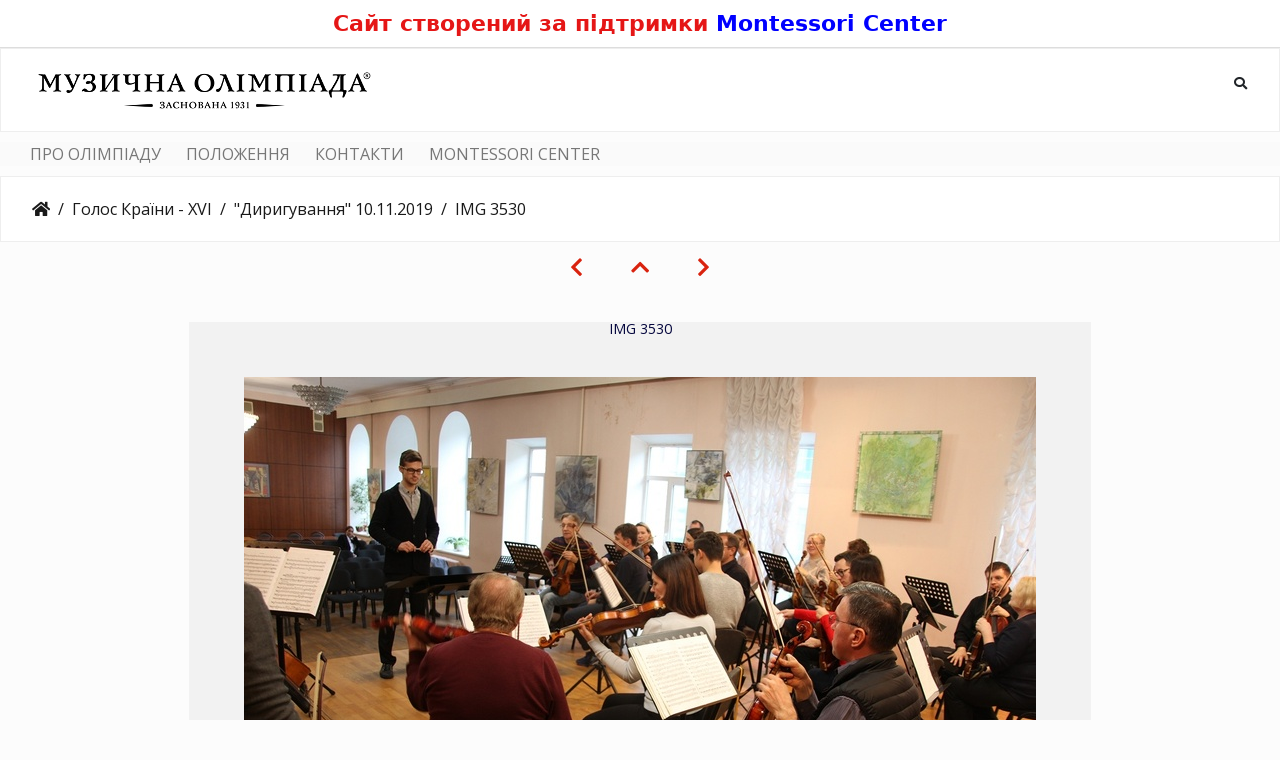

--- FILE ---
content_type: text/html; charset=utf-8
request_url: https://photo.holoskrainy.ua/picture.php?/26191/category/61
body_size: 9281
content:

  <style>
    .mc-header-counter{width:100%;background:#fff;text-align:center;padding:10px 12px;border-bottom:1px solid #ddd}
    .mc-header-counter__inner{margin:0 auto;max-width:1200px;font:700 22px/1.25 system-ui,-apple-system,Segoe UI,Roboto,Arial,sans-serif;color:#e51616}
    @media (max-width:768px){.mc-header-counter__inner{font-weight:700;font-size:16px;line-height:1.3;padding:0 8px}}
  </style>
  <div class="mc-header-counter">
    <div class="mc-header-counter__inner">
      Сайт створений за підтримки <a href="https://montessori.ua/" target="_blank" rel="noopener" style="color: blue;">Montessori Center</a>
    </div>
  </div>
  <style>
    .zmain_menu{border:none}
    .zmm_list{padding-left:15px;list-style:none;margin-top:10px;margin-bottom:10px;margin-left:0;margin-right:0}
    .zmm_list li{font-size:16px;display:inline-block;vertical-align:middle;margin-right:25px;text-transform:uppercase}
    .zmm_list li a{color:#777;text-decoration:none}
    .zmm_list li a:hover{color:#d9230f;text-decoration:none}
    @media screen and (max-width:991px){.zmm_list{padding-left:1px}}
    @media screen and (max-width:767px){.zmm_list li{font-size:15px;margin-right:20px}.zmm_list li:last-child{margin-right:0!important}}
    @media screen and (max-width:480px){.zmm_list li{font-size:14px;margin-right:14px}}
  </style>
  <script>
  document.addEventListener("DOMContentLoaded", function() {
    var navbar = document.querySelector("nav.navbar");
    if (!navbar) return;
    
    var menuHtml = '<div class="zmain_menu" style="background-color:#fafafa;padding:0"><div class="container-fluid"><ul class="zmm_list"><li><a href="index.php?/additional_page/2">ПРО ОЛІМПІАДУ</a></li><li><a href="index.php?/additional_page/3">ПОЛОЖЕННЯ</a></li><li><a href="index.php?/additional_page/1">КОНТАКТИ</a></li><li><a href="https://montessori.ua/" target="_blank" rel="noopener noreferrer">MONTESSORI CENTER</a></li></ul></div></div>';
    
    // Вставляем меню ПОСЛЕ навбара
    navbar.insertAdjacentHTML("afterend", menuHtml);
  });
  </script><!DOCTYPE html>
<html lang="ua" dir="ltr">
<head>
    <meta http-equiv="Content-Type" content="text/html; charset=utf-8">
    <meta name="generator" content="Piwigo (aka PWG), see piwigo.org">
    <meta name="viewport" content="width=device-width, initial-scale=1.0, maximum-scale=1.0, viewport-fit=cover">
    <meta name="mobile-web-app-capable" content="yes">
    <meta name="apple-mobile-web-app-capable" content="yes">
    <meta name="apple-mobile-web-app-status-bar-style" content="black-translucent">
    <meta http-equiv="X-UA-Compatible" content="IE=edge">
    <meta name="description" content="IMG 3530 - IMG_3530.jpg">

    <title>Всеукраїнська відкрита музична олімпіада "Голос Країни"</title>
  
    <link rel="shortcut icon" type="image/x-icon" href="./local/favicon.ico">
    <link rel="icon" sizes="192x192" href="themes/bootstrap_darkroom/img/logo.png">
    <link rel="apple-touch-icon" sizes="192x192" href="themes/bootstrap_darkroom/img/logo.png">
    <link rel="start" title="Домашня сторінка" href="/" >
    <link rel="search" title="Пошук" href="search.php">
    <link rel="first" title="Початок" href="picture.php?/26111/category/61">
    <link rel="prev" title="Попереднє" href="picture.php?/26190/category/61">
    <link rel="next" title="Наступне" href="picture.php?/26192/category/61">
    <link rel="last" title="Кінець" href="picture.php?/26285/category/61">
    <link rel="up" title="Ескізи" href="index.php?/category/61/start-50">
    <link rel="canonical" href="picture.php?/26191">

     <link rel="stylesheet" type="text/css" href="_data/combined/1pkknkv.css">

<link rel="prerender" href="picture.php?/26192/category/61">
</head>

<body id="thePicturePage" class="section-categories category-61 image-26191 "  data-infos='{"section":"categories","category_id":"61","image_id":"26191"}'>

<div id="wrapper">
        <nav class="navbar navbar-expand-lg navbar-main bg-light navbar-light">
            <div class="container-fluid">
                <a class="navbar-brand mr-auto" href="/"><img class="img-fluid" src="/logo/logo.png" alt="Всеукраїнська відкрита музична олімпіада "Голос Країни""/></a>
                <button type="button" class="navbar-toggler" data-toggle="collapse" data-target="#navbar-menubar" aria-controls="navbar-menubar" aria-expanded="false" aria-label="Toggle navigation">
                    <span class="fas fa-bars"></span>
                </button>
                <div class="collapse navbar-collapse" id="navbar-menubar">
                  <form class="form-inline navbar-form ml-auto" role="search" action="qsearch.php" method="get" id="quicksearch" onsubmit="return this.q.value!='' && this.q.value!=qsearch_prompt;">
                    <i class="fas fa-search" title="Пошук" aria-hidden="true"></i>
                    <div class="form-group">
                        <input type="text" name="q" id="qsearchInput" class="form-control" placeholder="Пошук" />
                    </div>
                  </form>
<!-- Start of menubar.tpl -->
<ul class="navbar-nav">

</ul>
<!-- End of menubar.tpl -->

                </div>
            </div>
        </nav>





<!-- End of header.tpl -->
<!-- Start of picture.tpl -->


<nav class="navbar navbar-contextual navbar-expand-lg navbar-light bg-light sticky-top mb-2">
    <div class="container-fluid">
        <div class="navbar-brand">
            <div class="nav-breadcrumb d-inline-flex"><a class="nav-breadcrumb-item" href="/">Домашня сторінка</a><a class="nav-breadcrumb-item" href="index.php?/category/47">Голос Країни - XVI</a><a class="nav-breadcrumb-item" href="index.php?/category/61">"Диригування" 10.11.2019</a><span class="nav-breadcrumb-item active">IMG 3530</span></div>
        </div>
        <button type="button" class="navbar-toggler" data-toggle="collapse" data-target="#secondary-navbar" aria-controls="secondary-navbar" aria-expanded="false" aria-label="Toggle navigation">
            <span class="fas fa-bars"></span>
        </button>
        <div class="navbar-collapse collapse justify-content-end" id="secondary-navbar">
            <ul class="navbar-nav">
            </ul>
        </div>
    </div>
</nav>


<div id="main-picture-container" class="container-fluid">


  <div class="row justify-content-center">
    <div id="navigationButtons" class="col-12 py-2">
<a href="picture.php?/26190/category/61" title="Попереднє : IMG 3529" id="navPrevPicture"><i class="fas fa-chevron-left" aria-hidden="true"></i></a><a href="index.php?/category/61/start-50" title="Ескізи"><i class="fas fa-chevron-up"></i></a><a href="picture.php?/26192/category/61" title="Наступне : IMG 3531" id="navNextPicture"><i class="fas fa-chevron-right" aria-hidden="true"></i></a>    </div>
  </div>

  <div id="theImage" class="row d-block justify-content-center mb-3">
    
<!-- Begin LLGBO -->
<span  id="llgboh2" style ="background:transparent;z-index:3;color:#05073e">IMG 3530</span>
<div   id="llgbo0" class="llgbo">
<div class="llgboFR" style="border:55px solid #f2f2f2">

<img  class="path-ext-jpg file-ext-jpg" src="_data/i/upload/2019/12/09/20191209162017-87a11f08-me.jpg" width="792" height="528" alt="IMG_3530.jpg"  id="theMainImage"  usemap="#mapmedium" title="IMG 3530 - IMG_3530.jpg">

</div></div>
 <!-- end LLGBO frame -->

  
<map name="mapmedium"><area shape=rect coords="0,0,198,528" href="picture.php?/26190/category/61" title="Попереднє : IMG 3529" alt="IMG 3529"><area shape=rect coords="198,0,591,132" href="index.php?/category/61/start-50" title="Ескізи" alt="Ескізи"><area shape=rect coords="595,0,792,528" href="picture.php?/26192/category/61" title="Наступне : IMG 3531" alt="IMG 3531"></map>
  </div>


  <div id="theImageComment" class="row justify-content-center mb-3">
  </div>

      <div id="theImageShareButtons" class="row justify-content-center">
    <section id="share">
        <a href="http://twitter.com/share?text=IMG 3530&amp;url=https://photo.holoskrainy.ua/picture.php?/26191/category/61"
           onclick="window.open(this.href, 'twitter-share', 'width=550,height=235');return false;" title="Share on Twitter">
            <i class="fab fa-twitter"></i>        </a>
        <a href="https://www.facebook.com/sharer/sharer.php?u=https://photo.holoskrainy.ua/picture.php?/26191/category/61"
           onclick="window.open(this.href, 'facebook-share','width=580,height=296');return false;" title="Share on Facebook">
            <i class="fab fa-facebook"></i>        </a>
        <a href="https://www.pinterest.com/pin/create/button/?url=https://photo.holoskrainy.ua/picture.php?/26191/category/61&media=https://photo.holoskrainy.ua/picture.php?/26191/category/61/../_data/i/upload/2019/12/09/20191209162017-87a11f08-la.jpg"
           onclick="window.open(this.href, 'pinterest-share', 'width=490,height=530');return false;" title="Pin on Pinterest">
            <i class="fab fa-pinterest"></i>        </a>
    </section>
  </div>
</div>

<div id="carousel-container" class="container">
  <div id="theImageCarousel" class="row mx-0">
    <div class="col-lg-10 col-md-12 mx-auto">
      <div id="thumbnailCarousel" class="slick-carousel center">
            <div class="text-center">
          <a href="picture.php?/26111/category/61">
            <img data-lazy="_data/i/upload/2019/12/09/20191209161922-5fcf6c64-sq.jpg" alt="IMG 3339" title="" class="img-fluid path-ext-jpg file-ext-jpg">
          </a>
        </div>
            <div class="text-center">
          <a href="picture.php?/26112/category/61">
            <img data-lazy="_data/i/upload/2019/12/09/20191209161923-43ea088c-sq.jpg" alt="IMG 3340" title="" class="img-fluid path-ext-jpg file-ext-jpg">
          </a>
        </div>
            <div class="text-center">
          <a href="picture.php?/26113/category/61">
            <img data-lazy="_data/i/upload/2019/12/09/20191209161923-fd9b76c7-sq.jpg" alt="IMG 3344" title="" class="img-fluid path-ext-jpg file-ext-jpg">
          </a>
        </div>
            <div class="text-center">
          <a href="picture.php?/26114/category/61">
            <img data-lazy="_data/i/upload/2019/12/09/20191209161924-aca27edb-sq.jpg" alt="IMG 3345" title="" class="img-fluid path-ext-jpg file-ext-jpg">
          </a>
        </div>
            <div class="text-center">
          <a href="picture.php?/26115/category/61">
            <img data-lazy="_data/i/upload/2019/12/09/20191209161925-f8400c13-sq.jpg" alt="IMG 3347" title="" class="img-fluid path-ext-jpg file-ext-jpg">
          </a>
        </div>
            <div class="text-center">
          <a href="picture.php?/26116/category/61">
            <img data-lazy="_data/i/upload/2019/12/09/20191209161926-c1f3ca42-sq.jpg" alt="IMG 3348" title="" class="img-fluid path-ext-jpg file-ext-jpg">
          </a>
        </div>
            <div class="text-center">
          <a href="picture.php?/26117/category/61">
            <img data-lazy="_data/i/upload/2019/12/09/20191209161926-f12332a1-sq.jpg" alt="IMG 3349" title="" class="img-fluid path-ext-jpg file-ext-jpg">
          </a>
        </div>
            <div class="text-center">
          <a href="picture.php?/26118/category/61">
            <img data-lazy="_data/i/upload/2019/12/09/20191209161927-89699143-sq.jpg" alt="IMG 3351" title="" class="img-fluid path-ext-jpg file-ext-jpg">
          </a>
        </div>
            <div class="text-center">
          <a href="picture.php?/26119/category/61">
            <img data-lazy="_data/i/upload/2019/12/09/20191209161928-44772523-sq.jpg" alt="IMG 3352" title="" class="img-fluid path-ext-jpg file-ext-jpg">
          </a>
        </div>
            <div class="text-center">
          <a href="picture.php?/26120/category/61">
            <img data-lazy="_data/i/upload/2019/12/09/20191209161928-81ad3909-sq.jpg" alt="IMG 3353" title="" class="img-fluid path-ext-jpg file-ext-jpg">
          </a>
        </div>
            <div class="text-center">
          <a href="picture.php?/26121/category/61">
            <img data-lazy="_data/i/upload/2019/12/09/20191209161929-c5d4c36a-sq.jpg" alt="IMG 3354" title="" class="img-fluid path-ext-jpg file-ext-jpg">
          </a>
        </div>
            <div class="text-center">
          <a href="picture.php?/26122/category/61">
            <img data-lazy="_data/i/upload/2019/12/09/20191209161929-83df8345-sq.jpg" alt="IMG 3356" title="" class="img-fluid path-ext-jpg file-ext-jpg">
          </a>
        </div>
            <div class="text-center">
          <a href="picture.php?/26123/category/61">
            <img data-lazy="_data/i/upload/2019/12/09/20191209161930-da267b8d-sq.jpg" alt="IMG 3358" title="" class="img-fluid path-ext-jpg file-ext-jpg">
          </a>
        </div>
            <div class="text-center">
          <a href="picture.php?/26124/category/61">
            <img data-lazy="_data/i/upload/2019/12/09/20191209161930-1ec8fbb0-sq.jpg" alt="IMG 3360" title="" class="img-fluid path-ext-jpg file-ext-jpg">
          </a>
        </div>
            <div class="text-center">
          <a href="picture.php?/26125/category/61">
            <img data-lazy="_data/i/upload/2019/12/09/20191209161932-883564b2-sq.jpg" alt="IMG 3362" title="" class="img-fluid path-ext-jpg file-ext-jpg">
          </a>
        </div>
            <div class="text-center">
          <a href="picture.php?/26126/category/61">
            <img data-lazy="_data/i/upload/2019/12/09/20191209161932-48ba1408-sq.jpg" alt="IMG 3363" title="" class="img-fluid path-ext-jpg file-ext-jpg">
          </a>
        </div>
            <div class="text-center">
          <a href="picture.php?/26127/category/61">
            <img data-lazy="_data/i/upload/2019/12/09/20191209161933-945767f7-sq.jpg" alt="IMG 3364" title="" class="img-fluid path-ext-jpg file-ext-jpg">
          </a>
        </div>
            <div class="text-center">
          <a href="picture.php?/26128/category/61">
            <img data-lazy="_data/i/upload/2019/12/09/20191209161934-bbeaf8ce-sq.jpg" alt="IMG 3365" title="" class="img-fluid path-ext-jpg file-ext-jpg">
          </a>
        </div>
            <div class="text-center">
          <a href="picture.php?/26129/category/61">
            <img data-lazy="_data/i/upload/2019/12/09/20191209161935-093f9338-sq.jpg" alt="IMG 3366" title="" class="img-fluid path-ext-jpg file-ext-jpg">
          </a>
        </div>
            <div class="text-center">
          <a href="picture.php?/26130/category/61">
            <img data-lazy="_data/i/upload/2019/12/09/20191209161935-22e62272-sq.jpg" alt="IMG 3367" title="" class="img-fluid path-ext-jpg file-ext-jpg">
          </a>
        </div>
            <div class="text-center">
          <a href="picture.php?/26131/category/61">
            <img data-lazy="_data/i/upload/2019/12/09/20191209161936-26c67e52-sq.jpg" alt="IMG 3368" title="" class="img-fluid path-ext-jpg file-ext-jpg">
          </a>
        </div>
            <div class="text-center">
          <a href="picture.php?/26132/category/61">
            <img data-lazy="_data/i/upload/2019/12/09/20191209161936-c1212e52-sq.jpg" alt="IMG 3371" title="" class="img-fluid path-ext-jpg file-ext-jpg">
          </a>
        </div>
            <div class="text-center">
          <a href="picture.php?/26133/category/61">
            <img data-lazy="_data/i/upload/2019/12/09/20191209161936-e0c45878-sq.jpg" alt="IMG 3372" title="" class="img-fluid path-ext-jpg file-ext-jpg">
          </a>
        </div>
            <div class="text-center">
          <a href="picture.php?/26134/category/61">
            <img data-lazy="_data/i/upload/2019/12/09/20191209161937-bd74ee00-sq.jpg" alt="IMG 3379" title="" class="img-fluid path-ext-jpg file-ext-jpg">
          </a>
        </div>
            <div class="text-center">
          <a href="picture.php?/26135/category/61">
            <img data-lazy="_data/i/upload/2019/12/09/20191209161938-361f943a-sq.jpg" alt="IMG 3380" title="" class="img-fluid path-ext-jpg file-ext-jpg">
          </a>
        </div>
            <div class="text-center">
          <a href="picture.php?/26136/category/61">
            <img data-lazy="_data/i/upload/2019/12/09/20191209161938-439a1cfe-sq.jpg" alt="IMG 3382" title="" class="img-fluid path-ext-jpg file-ext-jpg">
          </a>
        </div>
            <div class="text-center">
          <a href="picture.php?/26137/category/61">
            <img data-lazy="_data/i/upload/2019/12/09/20191209161939-b6116b7d-sq.jpg" alt="IMG 3384" title="" class="img-fluid path-ext-jpg file-ext-jpg">
          </a>
        </div>
            <div class="text-center">
          <a href="picture.php?/26138/category/61">
            <img data-lazy="_data/i/upload/2019/12/09/20191209161940-c4dccfde-sq.jpg" alt="IMG 3385" title="" class="img-fluid path-ext-jpg file-ext-jpg">
          </a>
        </div>
            <div class="text-center">
          <a href="picture.php?/26139/category/61">
            <img data-lazy="_data/i/upload/2019/12/09/20191209161940-054b73bf-sq.jpg" alt="IMG 3387" title="" class="img-fluid path-ext-jpg file-ext-jpg">
          </a>
        </div>
            <div class="text-center">
          <a href="picture.php?/26140/category/61">
            <img data-lazy="_data/i/upload/2019/12/09/20191209161941-deec7ceb-sq.jpg" alt="IMG 3389" title="" class="img-fluid path-ext-jpg file-ext-jpg">
          </a>
        </div>
            <div class="text-center">
          <a href="picture.php?/26141/category/61">
            <img data-lazy="_data/i/upload/2019/12/09/20191209161942-a0e16e77-sq.jpg" alt="IMG 3392" title="" class="img-fluid path-ext-jpg file-ext-jpg">
          </a>
        </div>
            <div class="text-center">
          <a href="picture.php?/26142/category/61">
            <img data-lazy="_data/i/upload/2019/12/09/20191209161942-e1990e0a-sq.jpg" alt="IMG 3393" title="" class="img-fluid path-ext-jpg file-ext-jpg">
          </a>
        </div>
            <div class="text-center">
          <a href="picture.php?/26143/category/61">
            <img data-lazy="_data/i/upload/2019/12/09/20191209161943-ccbaa997-sq.jpg" alt="IMG 3395" title="" class="img-fluid path-ext-jpg file-ext-jpg">
          </a>
        </div>
            <div class="text-center">
          <a href="picture.php?/26144/category/61">
            <img data-lazy="_data/i/upload/2019/12/09/20191209161943-14603ac6-sq.jpg" alt="IMG 3425" title="" class="img-fluid path-ext-jpg file-ext-jpg">
          </a>
        </div>
            <div class="text-center">
          <a href="picture.php?/26145/category/61">
            <img data-lazy="_data/i/upload/2019/12/09/20191209161944-820d1f69-sq.jpg" alt="IMG 3427" title="" class="img-fluid path-ext-jpg file-ext-jpg">
          </a>
        </div>
            <div class="text-center">
          <a href="picture.php?/26146/category/61">
            <img data-lazy="_data/i/upload/2019/12/09/20191209161945-80d9fb67-sq.jpg" alt="IMG 3430" title="" class="img-fluid path-ext-jpg file-ext-jpg">
          </a>
        </div>
            <div class="text-center">
          <a href="picture.php?/26147/category/61">
            <img data-lazy="_data/i/upload/2019/12/09/20191209161945-60fe916c-sq.jpg" alt="IMG 3434" title="" class="img-fluid path-ext-jpg file-ext-jpg">
          </a>
        </div>
            <div class="text-center">
          <a href="picture.php?/26148/category/61">
            <img data-lazy="_data/i/upload/2019/12/09/20191209161946-744fe70a-sq.jpg" alt="IMG 3440" title="" class="img-fluid path-ext-jpg file-ext-jpg">
          </a>
        </div>
            <div class="text-center">
          <a href="picture.php?/26149/category/61">
            <img data-lazy="_data/i/upload/2019/12/09/20191209161947-19840279-sq.jpg" alt="IMG 3445" title="" class="img-fluid path-ext-jpg file-ext-jpg">
          </a>
        </div>
            <div class="text-center">
          <a href="picture.php?/26150/category/61">
            <img data-lazy="_data/i/upload/2019/12/09/20191209161947-1d6ab6e3-sq.jpg" alt="IMG 3451" title="" class="img-fluid path-ext-jpg file-ext-jpg">
          </a>
        </div>
            <div class="text-center">
          <a href="picture.php?/26151/category/61">
            <img data-lazy="_data/i/upload/2019/12/09/20191209161948-63dcbf50-sq.jpg" alt="IMG 3452" title="" class="img-fluid path-ext-jpg file-ext-jpg">
          </a>
        </div>
            <div class="text-center">
          <a href="picture.php?/26152/category/61">
            <img data-lazy="_data/i/upload/2019/12/09/20191209161949-cba093c9-sq.jpg" alt="IMG 3458" title="" class="img-fluid path-ext-jpg file-ext-jpg">
          </a>
        </div>
            <div class="text-center">
          <a href="picture.php?/26153/category/61">
            <img data-lazy="_data/i/upload/2019/12/09/20191209161949-942d95c0-sq.jpg" alt="IMG 3460" title="" class="img-fluid path-ext-jpg file-ext-jpg">
          </a>
        </div>
            <div class="text-center">
          <a href="picture.php?/26154/category/61">
            <img data-lazy="_data/i/upload/2019/12/09/20191209161949-eb855a7c-sq.jpg" alt="IMG 3461" title="" class="img-fluid path-ext-jpg file-ext-jpg">
          </a>
        </div>
            <div class="text-center">
          <a href="picture.php?/26155/category/61">
            <img data-lazy="_data/i/upload/2019/12/09/20191209161950-41b8c52b-sq.jpg" alt="IMG 3462" title="" class="img-fluid path-ext-jpg file-ext-jpg">
          </a>
        </div>
            <div class="text-center">
          <a href="picture.php?/26156/category/61">
            <img data-lazy="_data/i/upload/2019/12/09/20191209161950-45f8f91a-sq.jpg" alt="IMG 3465" title="" class="img-fluid path-ext-jpg file-ext-jpg">
          </a>
        </div>
            <div class="text-center">
          <a href="picture.php?/26157/category/61">
            <img data-lazy="_data/i/upload/2019/12/09/20191209161951-33245164-sq.jpg" alt="IMG 3467" title="" class="img-fluid path-ext-jpg file-ext-jpg">
          </a>
        </div>
            <div class="text-center">
          <a href="picture.php?/26158/category/61">
            <img data-lazy="_data/i/upload/2019/12/09/20191209161951-5190a886-sq.jpg" alt="IMG 3469" title="" class="img-fluid path-ext-jpg file-ext-jpg">
          </a>
        </div>
            <div class="text-center">
          <a href="picture.php?/26159/category/61">
            <img data-lazy="_data/i/upload/2019/12/09/20191209161952-aac32fca-sq.jpg" alt="IMG 3470" title="" class="img-fluid path-ext-jpg file-ext-jpg">
          </a>
        </div>
            <div class="text-center">
          <a href="picture.php?/26160/category/61">
            <img data-lazy="_data/i/upload/2019/12/09/20191209161953-33ba968c-sq.jpg" alt="IMG 3474" title="" class="img-fluid path-ext-jpg file-ext-jpg">
          </a>
        </div>
            <div class="text-center">
          <a href="picture.php?/26161/category/61">
            <img data-lazy="_data/i/upload/2019/12/09/20191209161954-cbafb7e6-sq.jpg" alt="IMG 3475" title="" class="img-fluid path-ext-jpg file-ext-jpg">
          </a>
        </div>
            <div class="text-center">
          <a href="picture.php?/26162/category/61">
            <img data-lazy="_data/i/upload/2019/12/09/20191209161955-5fc85c46-sq.jpg" alt="IMG 3477" title="" class="img-fluid path-ext-jpg file-ext-jpg">
          </a>
        </div>
            <div class="text-center">
          <a href="picture.php?/26163/category/61">
            <img data-lazy="_data/i/upload/2019/12/09/20191209161956-9e85c536-sq.jpg" alt="IMG 3479" title="" class="img-fluid path-ext-jpg file-ext-jpg">
          </a>
        </div>
            <div class="text-center">
          <a href="picture.php?/26164/category/61">
            <img data-lazy="_data/i/upload/2019/12/09/20191209161957-8653c8e9-sq.jpg" alt="IMG 3481" title="" class="img-fluid path-ext-jpg file-ext-jpg">
          </a>
        </div>
            <div class="text-center">
          <a href="picture.php?/26165/category/61">
            <img data-lazy="_data/i/upload/2019/12/09/20191209161958-307bed9e-sq.jpg" alt="IMG 3482" title="" class="img-fluid path-ext-jpg file-ext-jpg">
          </a>
        </div>
            <div class="text-center">
          <a href="picture.php?/26166/category/61">
            <img data-lazy="_data/i/upload/2019/12/09/20191209161958-5177516d-sq.jpg" alt="IMG 3483" title="" class="img-fluid path-ext-jpg file-ext-jpg">
          </a>
        </div>
            <div class="text-center">
          <a href="picture.php?/26167/category/61">
            <img data-lazy="_data/i/upload/2019/12/09/20191209161959-1f42e3ed-sq.jpg" alt="IMG 3486" title="" class="img-fluid path-ext-jpg file-ext-jpg">
          </a>
        </div>
            <div class="text-center">
          <a href="picture.php?/26168/category/61">
            <img data-lazy="_data/i/upload/2019/12/09/20191209161959-d55e293f-sq.jpg" alt="IMG 3491" title="" class="img-fluid path-ext-jpg file-ext-jpg">
          </a>
        </div>
            <div class="text-center">
          <a href="picture.php?/26169/category/61">
            <img data-lazy="_data/i/upload/2019/12/09/20191209162000-fc33baea-sq.jpg" alt="IMG 3497" title="" class="img-fluid path-ext-jpg file-ext-jpg">
          </a>
        </div>
            <div class="text-center">
          <a href="picture.php?/26170/category/61">
            <img data-lazy="_data/i/upload/2019/12/09/20191209162001-b6162080-sq.jpg" alt="IMG 3498" title="" class="img-fluid path-ext-jpg file-ext-jpg">
          </a>
        </div>
            <div class="text-center">
          <a href="picture.php?/26171/category/61">
            <img data-lazy="_data/i/upload/2019/12/09/20191209162001-9bf26e27-sq.jpg" alt="IMG 3499" title="" class="img-fluid path-ext-jpg file-ext-jpg">
          </a>
        </div>
            <div class="text-center">
          <a href="picture.php?/26172/category/61">
            <img data-lazy="_data/i/upload/2019/12/09/20191209162002-5efed185-sq.jpg" alt="IMG 3500" title="" class="img-fluid path-ext-jpg file-ext-jpg">
          </a>
        </div>
            <div class="text-center">
          <a href="picture.php?/26173/category/61">
            <img data-lazy="_data/i/upload/2019/12/09/20191209162002-52a3764c-sq.jpg" alt="IMG 3501" title="" class="img-fluid path-ext-jpg file-ext-jpg">
          </a>
        </div>
            <div class="text-center">
          <a href="picture.php?/26174/category/61">
            <img data-lazy="_data/i/upload/2019/12/09/20191209162002-1b8dbb6f-sq.jpg" alt="IMG 3502" title="" class="img-fluid path-ext-jpg file-ext-jpg">
          </a>
        </div>
            <div class="text-center">
          <a href="picture.php?/26175/category/61">
            <img data-lazy="_data/i/upload/2019/12/09/20191209162003-a7e04ad9-sq.jpg" alt="IMG 3503" title="" class="img-fluid path-ext-jpg file-ext-jpg">
          </a>
        </div>
            <div class="text-center">
          <a href="picture.php?/26176/category/61">
            <img data-lazy="_data/i/upload/2019/12/09/20191209162004-7839511b-sq.jpg" alt="IMG 3504" title="" class="img-fluid path-ext-jpg file-ext-jpg">
          </a>
        </div>
            <div class="text-center">
          <a href="picture.php?/26177/category/61">
            <img data-lazy="_data/i/upload/2019/12/09/20191209162005-b375e120-sq.jpg" alt="IMG 3505" title="" class="img-fluid path-ext-jpg file-ext-jpg">
          </a>
        </div>
            <div class="text-center">
          <a href="picture.php?/26178/category/61">
            <img data-lazy="_data/i/upload/2019/12/09/20191209162006-871e8ff9-sq.jpg" alt="IMG 3506" title="" class="img-fluid path-ext-jpg file-ext-jpg">
          </a>
        </div>
            <div class="text-center">
          <a href="picture.php?/26179/category/61">
            <img data-lazy="_data/i/upload/2019/12/09/20191209162007-2da64273-sq.jpg" alt="IMG 3508" title="" class="img-fluid path-ext-jpg file-ext-jpg">
          </a>
        </div>
            <div class="text-center">
          <a href="picture.php?/26180/category/61">
            <img data-lazy="_data/i/upload/2019/12/09/20191209162008-cb380739-sq.jpg" alt="IMG 3509" title="" class="img-fluid path-ext-jpg file-ext-jpg">
          </a>
        </div>
            <div class="text-center">
          <a href="picture.php?/26181/category/61">
            <img data-lazy="_data/i/upload/2019/12/09/20191209162009-343462b6-sq.jpg" alt="IMG 3511" title="" class="img-fluid path-ext-jpg file-ext-jpg">
          </a>
        </div>
            <div class="text-center">
          <a href="picture.php?/26182/category/61">
            <img data-lazy="_data/i/upload/2019/12/09/20191209162010-b8eb7e55-sq.jpg" alt="IMG 3512" title="" class="img-fluid path-ext-jpg file-ext-jpg">
          </a>
        </div>
            <div class="text-center">
          <a href="picture.php?/26183/category/61">
            <img data-lazy="_data/i/upload/2019/12/09/20191209162011-e1f75833-sq.jpg" alt="IMG 3515" title="" class="img-fluid path-ext-jpg file-ext-jpg">
          </a>
        </div>
            <div class="text-center">
          <a href="picture.php?/26184/category/61">
            <img data-lazy="_data/i/upload/2019/12/09/20191209162012-31bcae5e-sq.jpg" alt="IMG 3517" title="" class="img-fluid path-ext-jpg file-ext-jpg">
          </a>
        </div>
            <div class="text-center">
          <a href="picture.php?/26185/category/61">
            <img data-lazy="_data/i/upload/2019/12/09/20191209162013-63c5f8b8-sq.jpg" alt="IMG 3521" title="" class="img-fluid path-ext-jpg file-ext-jpg">
          </a>
        </div>
            <div class="text-center">
          <a href="picture.php?/26186/category/61">
            <img data-lazy="_data/i/upload/2019/12/09/20191209162013-eb3a502a-sq.jpg" alt="IMG 3522" title="" class="img-fluid path-ext-jpg file-ext-jpg">
          </a>
        </div>
            <div class="text-center">
          <a href="picture.php?/26187/category/61">
            <img data-lazy="_data/i/upload/2019/12/09/20191209162014-76350e66-sq.jpg" alt="IMG 3523" title="" class="img-fluid path-ext-jpg file-ext-jpg">
          </a>
        </div>
            <div class="text-center">
          <a href="picture.php?/26188/category/61">
            <img data-lazy="_data/i/upload/2019/12/09/20191209162014-5698e92a-sq.jpg" alt="IMG 3524" title="" class="img-fluid path-ext-jpg file-ext-jpg">
          </a>
        </div>
            <div class="text-center">
          <a href="picture.php?/26189/category/61">
            <img data-lazy="_data/i/upload/2019/12/09/20191209162015-dafde3c9-sq.jpg" alt="IMG 3525" title="" class="img-fluid path-ext-jpg file-ext-jpg">
          </a>
        </div>
            <div class="text-center">
          <a href="picture.php?/26190/category/61">
            <img data-lazy="_data/i/upload/2019/12/09/20191209162016-e9ea9e5e-sq.jpg" alt="IMG 3529" title="" class="img-fluid path-ext-jpg file-ext-jpg">
          </a>
        </div>
            <div class="text-center thumbnail-active">
          <a href="picture.php?/26191/category/61">
            <img data-lazy="_data/i/upload/2019/12/09/20191209162017-87a11f08-sq.jpg" alt="IMG 3530" title="" class="img-fluid path-ext-jpg file-ext-jpg">
          </a>
        </div>
            <div class="text-center">
          <a href="picture.php?/26192/category/61">
            <img data-lazy="_data/i/upload/2019/12/09/20191209162018-edef0f43-sq.jpg" alt="IMG 3531" title="" class="img-fluid path-ext-jpg file-ext-jpg">
          </a>
        </div>
            <div class="text-center">
          <a href="picture.php?/26193/category/61">
            <img data-lazy="_data/i/upload/2019/12/09/20191209162019-f4318cbb-sq.jpg" alt="IMG 3532" title="" class="img-fluid path-ext-jpg file-ext-jpg">
          </a>
        </div>
            <div class="text-center">
          <a href="picture.php?/26194/category/61">
            <img data-lazy="_data/i/upload/2019/12/09/20191209162020-f580a66a-sq.jpg" alt="IMG 3533" title="" class="img-fluid path-ext-jpg file-ext-jpg">
          </a>
        </div>
            <div class="text-center">
          <a href="picture.php?/26195/category/61">
            <img data-lazy="_data/i/upload/2019/12/09/20191209162021-76c61de0-sq.jpg" alt="IMG 3534" title="" class="img-fluid path-ext-jpg file-ext-jpg">
          </a>
        </div>
            <div class="text-center">
          <a href="picture.php?/26196/category/61">
            <img data-lazy="_data/i/upload/2019/12/09/20191209162022-8ba7624c-sq.jpg" alt="IMG 3535" title="" class="img-fluid path-ext-jpg file-ext-jpg">
          </a>
        </div>
            <div class="text-center">
          <a href="picture.php?/26197/category/61">
            <img data-lazy="_data/i/upload/2019/12/09/20191209162023-a8f2e6ee-sq.jpg" alt="IMG 3536" title="" class="img-fluid path-ext-jpg file-ext-jpg">
          </a>
        </div>
            <div class="text-center">
          <a href="picture.php?/26198/category/61">
            <img data-lazy="_data/i/upload/2019/12/09/20191209162024-d5a7c6cf-sq.jpg" alt="IMG 3537" title="" class="img-fluid path-ext-jpg file-ext-jpg">
          </a>
        </div>
            <div class="text-center">
          <a href="picture.php?/26199/category/61">
            <img data-lazy="_data/i/upload/2019/12/09/20191209162037-783a67fe-sq.jpg" alt="IMG 3538" title="" class="img-fluid path-ext-jpg file-ext-jpg">
          </a>
        </div>
            <div class="text-center">
          <a href="picture.php?/26200/category/61">
            <img data-lazy="_data/i/upload/2019/12/09/20191209162038-1c780acf-sq.jpg" alt="IMG 3539" title="" class="img-fluid path-ext-jpg file-ext-jpg">
          </a>
        </div>
            <div class="text-center">
          <a href="picture.php?/26201/category/61">
            <img data-lazy="_data/i/upload/2019/12/09/20191209162039-6f27ad8a-sq.jpg" alt="IMG 3540" title="" class="img-fluid path-ext-jpg file-ext-jpg">
          </a>
        </div>
            <div class="text-center">
          <a href="picture.php?/26202/category/61">
            <img data-lazy="_data/i/upload/2019/12/09/20191209162040-e8c60411-sq.jpg" alt="IMG 3544" title="" class="img-fluid path-ext-jpg file-ext-jpg">
          </a>
        </div>
            <div class="text-center">
          <a href="picture.php?/26203/category/61">
            <img data-lazy="_data/i/upload/2019/12/09/20191209162042-115e3631-sq.jpg" alt="IMG 3550" title="" class="img-fluid path-ext-jpg file-ext-jpg">
          </a>
        </div>
            <div class="text-center">
          <a href="picture.php?/26204/category/61">
            <img data-lazy="_data/i/upload/2019/12/09/20191209162043-7205f878-sq.jpg" alt="IMG 3552" title="" class="img-fluid path-ext-jpg file-ext-jpg">
          </a>
        </div>
            <div class="text-center">
          <a href="picture.php?/26205/category/61">
            <img data-lazy="_data/i/upload/2019/12/09/20191209162044-cab7fce5-sq.jpg" alt="IMG 3558" title="" class="img-fluid path-ext-jpg file-ext-jpg">
          </a>
        </div>
            <div class="text-center">
          <a href="picture.php?/26206/category/61">
            <img data-lazy="_data/i/upload/2019/12/09/20191209162046-4034c3b1-sq.jpg" alt="IMG 3559" title="" class="img-fluid path-ext-jpg file-ext-jpg">
          </a>
        </div>
            <div class="text-center">
          <a href="picture.php?/26207/category/61">
            <img data-lazy="_data/i/upload/2019/12/09/20191209162047-847d1f27-sq.jpg" alt="IMG 3560" title="" class="img-fluid path-ext-jpg file-ext-jpg">
          </a>
        </div>
            <div class="text-center">
          <a href="picture.php?/26208/category/61">
            <img data-lazy="_data/i/upload/2019/12/09/20191209162048-6d022246-sq.jpg" alt="IMG 3561" title="" class="img-fluid path-ext-jpg file-ext-jpg">
          </a>
        </div>
            <div class="text-center">
          <a href="picture.php?/26209/category/61">
            <img data-lazy="_data/i/upload/2019/12/09/20191209162049-56248fd4-sq.jpg" alt="IMG 3563" title="" class="img-fluid path-ext-jpg file-ext-jpg">
          </a>
        </div>
            <div class="text-center">
          <a href="picture.php?/26210/category/61">
            <img data-lazy="_data/i/upload/2019/12/09/20191209162051-3b92ee9c-sq.jpg" alt="IMG 3566" title="" class="img-fluid path-ext-jpg file-ext-jpg">
          </a>
        </div>
            <div class="text-center">
          <a href="picture.php?/26211/category/61">
            <img data-lazy="_data/i/upload/2019/12/09/20191209162052-9374c01a-sq.jpg" alt="IMG 3567" title="" class="img-fluid path-ext-jpg file-ext-jpg">
          </a>
        </div>
            <div class="text-center">
          <a href="picture.php?/26212/category/61">
            <img data-lazy="_data/i/upload/2019/12/09/20191209162053-d69c30a1-sq.jpg" alt="IMG 3569" title="" class="img-fluid path-ext-jpg file-ext-jpg">
          </a>
        </div>
            <div class="text-center">
          <a href="picture.php?/26213/category/61">
            <img data-lazy="_data/i/upload/2019/12/09/20191209162054-cc271c7f-sq.jpg" alt="IMG 3572" title="" class="img-fluid path-ext-jpg file-ext-jpg">
          </a>
        </div>
            <div class="text-center">
          <a href="picture.php?/26214/category/61">
            <img data-lazy="_data/i/upload/2019/12/09/20191209162055-988c24f1-sq.jpg" alt="IMG 3576" title="" class="img-fluid path-ext-jpg file-ext-jpg">
          </a>
        </div>
            <div class="text-center">
          <a href="picture.php?/26215/category/61">
            <img data-lazy="_data/i/upload/2019/12/09/20191209162056-ecc68997-sq.jpg" alt="IMG 3577" title="" class="img-fluid path-ext-jpg file-ext-jpg">
          </a>
        </div>
            <div class="text-center">
          <a href="picture.php?/26216/category/61">
            <img data-lazy="_data/i/upload/2019/12/09/20191209162057-84e11aef-sq.jpg" alt="IMG 3588" title="" class="img-fluid path-ext-jpg file-ext-jpg">
          </a>
        </div>
            <div class="text-center">
          <a href="picture.php?/26217/category/61">
            <img data-lazy="_data/i/upload/2019/12/09/20191209162058-4dd23791-sq.jpg" alt="IMG 3599" title="" class="img-fluid path-ext-jpg file-ext-jpg">
          </a>
        </div>
            <div class="text-center">
          <a href="picture.php?/26218/category/61">
            <img data-lazy="_data/i/upload/2019/12/09/20191209162059-8204deaf-sq.jpg" alt="IMG 3600" title="" class="img-fluid path-ext-jpg file-ext-jpg">
          </a>
        </div>
            <div class="text-center">
          <a href="picture.php?/26219/category/61">
            <img data-lazy="_data/i/upload/2019/12/09/20191209162100-45ab74aa-sq.jpg" alt="IMG 3613" title="" class="img-fluid path-ext-jpg file-ext-jpg">
          </a>
        </div>
            <div class="text-center">
          <a href="picture.php?/26220/category/61">
            <img data-lazy="_data/i/upload/2019/12/09/20191209162101-956b4a3d-sq.jpg" alt="IMG 3616" title="" class="img-fluid path-ext-jpg file-ext-jpg">
          </a>
        </div>
            <div class="text-center">
          <a href="picture.php?/26221/category/61">
            <img data-lazy="_data/i/upload/2019/12/09/20191209162102-596835b7-sq.jpg" alt="IMG 3619" title="" class="img-fluid path-ext-jpg file-ext-jpg">
          </a>
        </div>
            <div class="text-center">
          <a href="picture.php?/26222/category/61">
            <img data-lazy="_data/i/upload/2019/12/09/20191209162103-a5f4e2c5-sq.jpg" alt="IMG 3620" title="" class="img-fluid path-ext-jpg file-ext-jpg">
          </a>
        </div>
            <div class="text-center">
          <a href="picture.php?/26223/category/61">
            <img data-lazy="_data/i/upload/2019/12/09/20191209162104-538cecb7-sq.jpg" alt="IMG 3621" title="" class="img-fluid path-ext-jpg file-ext-jpg">
          </a>
        </div>
            <div class="text-center">
          <a href="picture.php?/26224/category/61">
            <img data-lazy="_data/i/upload/2019/12/09/20191209162105-4f8a6d10-sq.jpg" alt="IMG 3623" title="" class="img-fluid path-ext-jpg file-ext-jpg">
          </a>
        </div>
            <div class="text-center">
          <a href="picture.php?/26225/category/61">
            <img data-lazy="_data/i/upload/2019/12/09/20191209162106-fd68b4d1-sq.jpg" alt="IMG 3625" title="" class="img-fluid path-ext-jpg file-ext-jpg">
          </a>
        </div>
            <div class="text-center">
          <a href="picture.php?/26226/category/61">
            <img data-lazy="_data/i/upload/2019/12/09/20191209162107-1f173a52-sq.jpg" alt="IMG 3628" title="" class="img-fluid path-ext-jpg file-ext-jpg">
          </a>
        </div>
            <div class="text-center">
          <a href="picture.php?/26227/category/61">
            <img data-lazy="_data/i/upload/2019/12/09/20191209162108-3b5d52cd-sq.jpg" alt="IMG 3629" title="" class="img-fluid path-ext-jpg file-ext-jpg">
          </a>
        </div>
            <div class="text-center">
          <a href="picture.php?/26228/category/61">
            <img data-lazy="_data/i/upload/2019/12/09/20191209162109-6b6b8514-sq.jpg" alt="IMG 3632" title="" class="img-fluid path-ext-jpg file-ext-jpg">
          </a>
        </div>
            <div class="text-center">
          <a href="picture.php?/26229/category/61">
            <img data-lazy="_data/i/upload/2019/12/09/20191209162110-a3c88e63-sq.jpg" alt="IMG 3634" title="" class="img-fluid path-ext-jpg file-ext-jpg">
          </a>
        </div>
            <div class="text-center">
          <a href="picture.php?/26230/category/61">
            <img data-lazy="_data/i/upload/2019/12/09/20191209162111-c90e98ec-sq.jpg" alt="IMG 3636" title="" class="img-fluid path-ext-jpg file-ext-jpg">
          </a>
        </div>
            <div class="text-center">
          <a href="picture.php?/26231/category/61">
            <img data-lazy="_data/i/upload/2019/12/09/20191209162112-dfa48273-sq.jpg" alt="IMG 3637" title="" class="img-fluid path-ext-jpg file-ext-jpg">
          </a>
        </div>
            <div class="text-center">
          <a href="picture.php?/26232/category/61">
            <img data-lazy="_data/i/upload/2019/12/09/20191209162113-98927a9b-sq.jpg" alt="IMG 3638" title="" class="img-fluid path-ext-jpg file-ext-jpg">
          </a>
        </div>
            <div class="text-center">
          <a href="picture.php?/26233/category/61">
            <img data-lazy="_data/i/upload/2019/12/09/20191209162114-5ecb3271-sq.jpg" alt="IMG 3639" title="" class="img-fluid path-ext-jpg file-ext-jpg">
          </a>
        </div>
            <div class="text-center">
          <a href="picture.php?/26234/category/61">
            <img data-lazy="_data/i/upload/2019/12/09/20191209162115-858269ab-sq.jpg" alt="IMG 3640" title="" class="img-fluid path-ext-jpg file-ext-jpg">
          </a>
        </div>
            <div class="text-center">
          <a href="picture.php?/26235/category/61">
            <img data-lazy="_data/i/upload/2019/12/09/20191209162116-06e662e8-sq.jpg" alt="IMG 3642" title="" class="img-fluid path-ext-jpg file-ext-jpg">
          </a>
        </div>
            <div class="text-center">
          <a href="picture.php?/26236/category/61">
            <img data-lazy="_data/i/upload/2019/12/09/20191209162118-89d49d21-sq.jpg" alt="IMG 3643" title="" class="img-fluid path-ext-jpg file-ext-jpg">
          </a>
        </div>
            <div class="text-center">
          <a href="picture.php?/26237/category/61">
            <img data-lazy="_data/i/upload/2019/12/09/20191209162119-523298e7-sq.jpg" alt="IMG 3644" title="" class="img-fluid path-ext-jpg file-ext-jpg">
          </a>
        </div>
            <div class="text-center">
          <a href="picture.php?/26238/category/61">
            <img data-lazy="_data/i/upload/2019/12/09/20191209162120-61169e89-sq.jpg" alt="IMG 3647" title="" class="img-fluid path-ext-jpg file-ext-jpg">
          </a>
        </div>
            <div class="text-center">
          <a href="picture.php?/26239/category/61">
            <img data-lazy="_data/i/upload/2019/12/09/20191209162121-92cc5e8c-sq.jpg" alt="IMG 3648" title="" class="img-fluid path-ext-jpg file-ext-jpg">
          </a>
        </div>
            <div class="text-center">
          <a href="picture.php?/26240/category/61">
            <img data-lazy="_data/i/upload/2019/12/09/20191209162122-b9fa89a0-sq.jpg" alt="IMG 3650" title="" class="img-fluid path-ext-jpg file-ext-jpg">
          </a>
        </div>
            <div class="text-center">
          <a href="picture.php?/26241/category/61">
            <img data-lazy="_data/i/upload/2019/12/09/20191209162123-ffc71a69-sq.jpg" alt="IMG 3651" title="" class="img-fluid path-ext-jpg file-ext-jpg">
          </a>
        </div>
            <div class="text-center">
          <a href="picture.php?/26242/category/61">
            <img data-lazy="_data/i/upload/2019/12/09/20191209162124-08fab53b-sq.jpg" alt="IMG 3653" title="" class="img-fluid path-ext-jpg file-ext-jpg">
          </a>
        </div>
            <div class="text-center">
          <a href="picture.php?/26243/category/61">
            <img data-lazy="_data/i/upload/2019/12/09/20191209162125-614645df-sq.jpg" alt="IMG 3655" title="" class="img-fluid path-ext-jpg file-ext-jpg">
          </a>
        </div>
            <div class="text-center">
          <a href="picture.php?/26244/category/61">
            <img data-lazy="_data/i/upload/2019/12/09/20191209162126-85643a2e-sq.jpg" alt="IMG 3657" title="" class="img-fluid path-ext-jpg file-ext-jpg">
          </a>
        </div>
            <div class="text-center">
          <a href="picture.php?/26245/category/61">
            <img data-lazy="_data/i/upload/2019/12/09/20191209162127-8eb92b9b-sq.jpg" alt="IMG 3659" title="" class="img-fluid path-ext-jpg file-ext-jpg">
          </a>
        </div>
            <div class="text-center">
          <a href="picture.php?/26246/category/61">
            <img data-lazy="_data/i/upload/2019/12/09/20191209162128-00080142-sq.jpg" alt="IMG 3662" title="" class="img-fluid path-ext-jpg file-ext-jpg">
          </a>
        </div>
            <div class="text-center">
          <a href="picture.php?/26247/category/61">
            <img data-lazy="_data/i/upload/2019/12/09/20191209162129-546f40fe-sq.jpg" alt="IMG 3664" title="" class="img-fluid path-ext-jpg file-ext-jpg">
          </a>
        </div>
            <div class="text-center">
          <a href="picture.php?/26248/category/61">
            <img data-lazy="_data/i/upload/2019/12/09/20191209162130-ad4338c3-sq.jpg" alt="IMG 3671" title="" class="img-fluid path-ext-jpg file-ext-jpg">
          </a>
        </div>
            <div class="text-center">
          <a href="picture.php?/26249/category/61">
            <img data-lazy="_data/i/upload/2019/12/09/20191209162131-bc620675-sq.jpg" alt="IMG 3674" title="" class="img-fluid path-ext-jpg file-ext-jpg">
          </a>
        </div>
            <div class="text-center">
          <a href="picture.php?/26250/category/61">
            <img data-lazy="_data/i/upload/2019/12/09/20191209162133-1c018c80-sq.jpg" alt="IMG 3679" title="" class="img-fluid path-ext-jpg file-ext-jpg">
          </a>
        </div>
            <div class="text-center">
          <a href="picture.php?/26251/category/61">
            <img data-lazy="_data/i/upload/2019/12/09/20191209162134-7910a6d0-sq.jpg" alt="IMG 3681" title="" class="img-fluid path-ext-jpg file-ext-jpg">
          </a>
        </div>
            <div class="text-center">
          <a href="picture.php?/26252/category/61">
            <img data-lazy="_data/i/upload/2019/12/09/20191209162136-6f38e4b9-sq.jpg" alt="IMG 3687" title="" class="img-fluid path-ext-jpg file-ext-jpg">
          </a>
        </div>
            <div class="text-center">
          <a href="picture.php?/26253/category/61">
            <img data-lazy="_data/i/upload/2019/12/09/20191209162137-e334e4b1-sq.jpg" alt="IMG 3691" title="" class="img-fluid path-ext-jpg file-ext-jpg">
          </a>
        </div>
            <div class="text-center">
          <a href="picture.php?/26254/category/61">
            <img data-lazy="_data/i/upload/2019/12/09/20191209162138-336e3357-sq.jpg" alt="IMG 3694" title="" class="img-fluid path-ext-jpg file-ext-jpg">
          </a>
        </div>
            <div class="text-center">
          <a href="picture.php?/26255/category/61">
            <img data-lazy="_data/i/upload/2019/12/09/20191209162139-ed5d9bd2-sq.jpg" alt="IMG 3698" title="" class="img-fluid path-ext-jpg file-ext-jpg">
          </a>
        </div>
            <div class="text-center">
          <a href="picture.php?/26256/category/61">
            <img data-lazy="_data/i/upload/2019/12/09/20191209162140-22d83d6b-sq.jpg" alt="IMG 3703" title="" class="img-fluid path-ext-jpg file-ext-jpg">
          </a>
        </div>
            <div class="text-center">
          <a href="picture.php?/26257/category/61">
            <img data-lazy="_data/i/upload/2019/12/09/20191209162141-d269b707-sq.jpg" alt="IMG 3710" title="" class="img-fluid path-ext-jpg file-ext-jpg">
          </a>
        </div>
            <div class="text-center">
          <a href="picture.php?/26258/category/61">
            <img data-lazy="_data/i/upload/2019/12/09/20191209162142-e0a7444d-sq.jpg" alt="IMG 3711" title="" class="img-fluid path-ext-jpg file-ext-jpg">
          </a>
        </div>
            <div class="text-center">
          <a href="picture.php?/26259/category/61">
            <img data-lazy="_data/i/upload/2019/12/09/20191209162143-992a3718-sq.jpg" alt="IMG 3720" title="" class="img-fluid path-ext-jpg file-ext-jpg">
          </a>
        </div>
            <div class="text-center">
          <a href="picture.php?/26260/category/61">
            <img data-lazy="_data/i/upload/2019/12/09/20191209162144-a37e0fd1-sq.jpg" alt="IMG 3725" title="" class="img-fluid path-ext-jpg file-ext-jpg">
          </a>
        </div>
            <div class="text-center">
          <a href="picture.php?/26261/category/61">
            <img data-lazy="_data/i/upload/2019/12/09/20191209162145-2839dff9-sq.jpg" alt="IMG 3726" title="" class="img-fluid path-ext-jpg file-ext-jpg">
          </a>
        </div>
            <div class="text-center">
          <a href="picture.php?/26262/category/61">
            <img data-lazy="_data/i/upload/2019/12/09/20191209162146-976b5720-sq.jpg" alt="IMG 3736" title="" class="img-fluid path-ext-jpg file-ext-jpg">
          </a>
        </div>
            <div class="text-center">
          <a href="picture.php?/26263/category/61">
            <img data-lazy="_data/i/upload/2019/12/09/20191209162147-38714715-sq.jpg" alt="IMG 3738" title="" class="img-fluid path-ext-jpg file-ext-jpg">
          </a>
        </div>
            <div class="text-center">
          <a href="picture.php?/26264/category/61">
            <img data-lazy="_data/i/upload/2019/12/09/20191209162149-cbc88c2a-sq.jpg" alt="IMG 3744" title="" class="img-fluid path-ext-jpg file-ext-jpg">
          </a>
        </div>
            <div class="text-center">
          <a href="picture.php?/26265/category/61">
            <img data-lazy="_data/i/upload/2019/12/09/20191209162150-caa534d7-sq.jpg" alt="IMG 3752" title="" class="img-fluid path-ext-jpg file-ext-jpg">
          </a>
        </div>
            <div class="text-center">
          <a href="picture.php?/26266/category/61">
            <img data-lazy="_data/i/upload/2019/12/09/20191209162151-ed8c49ba-sq.jpg" alt="IMG 3756" title="" class="img-fluid path-ext-jpg file-ext-jpg">
          </a>
        </div>
            <div class="text-center">
          <a href="picture.php?/26267/category/61">
            <img data-lazy="_data/i/upload/2019/12/09/20191209162152-c2c744ce-sq.jpg" alt="IMG 3760" title="" class="img-fluid path-ext-jpg file-ext-jpg">
          </a>
        </div>
            <div class="text-center">
          <a href="picture.php?/26268/category/61">
            <img data-lazy="_data/i/upload/2019/12/09/20191209162153-635f4af6-sq.jpg" alt="IMG 3763" title="" class="img-fluid path-ext-jpg file-ext-jpg">
          </a>
        </div>
            <div class="text-center">
          <a href="picture.php?/26269/category/61">
            <img data-lazy="_data/i/upload/2019/12/09/20191209162154-0b96701f-sq.jpg" alt="IMG 3765" title="" class="img-fluid path-ext-jpg file-ext-jpg">
          </a>
        </div>
            <div class="text-center">
          <a href="picture.php?/26270/category/61">
            <img data-lazy="_data/i/upload/2019/12/09/20191209162155-1d456671-sq.jpg" alt="IMG 3766" title="" class="img-fluid path-ext-jpg file-ext-jpg">
          </a>
        </div>
            <div class="text-center">
          <a href="picture.php?/26271/category/61">
            <img data-lazy="_data/i/upload/2019/12/09/20191209162156-caee4d35-sq.jpg" alt="IMG 3770" title="" class="img-fluid path-ext-jpg file-ext-jpg">
          </a>
        </div>
            <div class="text-center">
          <a href="picture.php?/26272/category/61">
            <img data-lazy="_data/i/upload/2019/12/09/20191209162157-08f3600c-sq.jpg" alt="IMG 3772" title="" class="img-fluid path-ext-jpg file-ext-jpg">
          </a>
        </div>
            <div class="text-center">
          <a href="picture.php?/26273/category/61">
            <img data-lazy="_data/i/upload/2019/12/09/20191209162158-0362dcf7-sq.jpg" alt="IMG 3774" title="" class="img-fluid path-ext-jpg file-ext-jpg">
          </a>
        </div>
            <div class="text-center">
          <a href="picture.php?/26274/category/61">
            <img data-lazy="_data/i/upload/2019/12/09/20191209162159-2d5ca38f-sq.jpg" alt="IMG 3781" title="" class="img-fluid path-ext-jpg file-ext-jpg">
          </a>
        </div>
            <div class="text-center">
          <a href="picture.php?/26275/category/61">
            <img data-lazy="_data/i/upload/2019/12/09/20191209162200-f80e9c9d-sq.jpg" alt="IMG 3786" title="" class="img-fluid path-ext-jpg file-ext-jpg">
          </a>
        </div>
            <div class="text-center">
          <a href="picture.php?/26276/category/61">
            <img data-lazy="_data/i/upload/2019/12/09/20191209162202-14fc6400-sq.jpg" alt="IMG 3790" title="" class="img-fluid path-ext-jpg file-ext-jpg">
          </a>
        </div>
            <div class="text-center">
          <a href="picture.php?/26277/category/61">
            <img data-lazy="_data/i/upload/2019/12/09/20191209162203-e18cd7c6-sq.jpg" alt="IMG 3793" title="" class="img-fluid path-ext-jpg file-ext-jpg">
          </a>
        </div>
            <div class="text-center">
          <a href="picture.php?/26278/category/61">
            <img data-lazy="_data/i/upload/2019/12/09/20191209162204-a14b77c4-sq.jpg" alt="IMG 3796" title="" class="img-fluid path-ext-jpg file-ext-jpg">
          </a>
        </div>
            <div class="text-center">
          <a href="picture.php?/26279/category/61">
            <img data-lazy="_data/i/upload/2019/12/09/20191209162205-0939075a-sq.jpg" alt="IMG 3799" title="" class="img-fluid path-ext-jpg file-ext-jpg">
          </a>
        </div>
            <div class="text-center">
          <a href="picture.php?/26280/category/61">
            <img data-lazy="_data/i/upload/2019/12/09/20191209162206-19f6bb72-sq.jpg" alt="IMG 3802" title="" class="img-fluid path-ext-jpg file-ext-jpg">
          </a>
        </div>
            <div class="text-center">
          <a href="picture.php?/26281/category/61">
            <img data-lazy="_data/i/upload/2019/12/09/20191209162207-3c46575e-sq.jpg" alt="IMG 3803" title="" class="img-fluid path-ext-jpg file-ext-jpg">
          </a>
        </div>
            <div class="text-center">
          <a href="picture.php?/26282/category/61">
            <img data-lazy="_data/i/upload/2019/12/09/20191209162208-265d9937-sq.jpg" alt="IMG 3804" title="" class="img-fluid path-ext-jpg file-ext-jpg">
          </a>
        </div>
            <div class="text-center">
          <a href="picture.php?/26283/category/61">
            <img data-lazy="_data/i/upload/2019/12/09/20191209162209-290a191d-sq.jpg" alt="IMG 3808" title="" class="img-fluid path-ext-jpg file-ext-jpg">
          </a>
        </div>
            <div class="text-center">
          <a href="picture.php?/26284/category/61">
            <img data-lazy="_data/i/upload/2019/12/09/20191209162210-3dcf8b80-sq.jpg" alt="IMG 3816" title="" class="img-fluid path-ext-jpg file-ext-jpg">
          </a>
        </div>
            <div class="text-center">
          <a href="picture.php?/26285/category/61">
            <img data-lazy="_data/i/upload/2019/12/09/20191209162211-f22c60eb-sq.jpg" alt="IMG 3817" title="" class="img-fluid path-ext-jpg file-ext-jpg">
          </a>
        </div>
        </div>
    </div>
  </div>




</div>

<div id="info-container" class="container-fluid">
  <div id="theImageInfos" class="row justify-content-center">
    <div id="infopanel" class="col-lg-8 col-md-10 col-12 mx-auto">
      <!-- Nav tabs -->
      <ul class="nav nav-tabs nav-justified flex-column flex-sm-row" role="tablist">
        <li class="nav-item"><a class="flex-sm-fill text-sm-center nav-link active" href="#tab_info" aria-controls="tab_info" role="tab" data-toggle="tab">Information</a></li>
        <li class="nav-item"><a class="flex-sm-fill text-sm-center nav-link" href="#tab_metadata" aria-controls="tab_metadata" role="tab" data-toggle="tab">EXIF метадані</a></li>
      </ul>

      <!-- Tab panes -->
      <div class="tab-content d-flex justify-content-center">
        <div role="tabpanel" class="tab-pane active" id="tab_info">
          <div id="info-content" class="info">
            <div class="table-responsive">
              <table class="table table-sm">
                <colgroup>
                  <col class="w-50">
                  <col class="w-50">
                </colgroup>
                <tbody>
                  <tr>
                    <th scope="row">Рейтинговий бал</th>
                    <td>
                      <div id="Average" class="imageInfo">
                        <span id="ratingScore">не оцінено</span> <span id="ratingCount"></span>
                      </div>
                    </td>
                  </tr>
                  <tr>
                    <th scope="row" id="updateRate">Оцінити цю фотографію</th>
                    <td>
                      <div id="rating" class="imageInfo">
                        <form action="picture.php?/26191/category/61&amp;action=rate" method="post" id="rateForm" style="margin:0;">
                          <div>
                            <span class="rateButtonStarEmpty" data-value="0"></span>
                            <span class="rateButtonStarEmpty" data-value="1"></span>
                            <span class="rateButtonStarEmpty" data-value="2"></span>
                            <span class="rateButtonStarEmpty" data-value="3"></span>
                            <span class="rateButtonStarEmpty" data-value="4"></span>
                            <span class="rateButtonStarEmpty" data-value="5"></span>
                                                    </div>
                        </form>
                      </div>
                    </td>
                  </tr>
                  <tr>
                    <th scope="row">Відвідувань</th>
                    <td><div id="visits" class="imageInfo">548</div></td>
                  </tr>
                  <tr>
                    <th scope="row">Альбоми</th>
                    <td>
                      <div id="Categories" class="imageInfo">
                      <a href="index.php?/category/47">Голос Країни - XVI</a> / <a href="index.php?/category/61">"Диригування" 10.11.2019</a>
                      </div>
                    </td>
                  </tr>
                </tbody>
              </table>
            </div>
          </div>
        </div>

        <!-- metadata -->
        <div role="tabpanel" class="tab-pane" id="tab_metadata">
          <div id="metadata" class="info">
            <div class="table-responsive">
              <table class="table table-sm">
                <colgroup>
                  <col class="w-50">
                  <col class="w-50">
                </colgroup>
                <tbody>
                  <tr>
                    <th scope="row">Make</th>
                    <td>Canon</td>
                  </tr>
                  <tr>
                    <th scope="row">Model</th>
                    <td>Canon EOS 5D Mark II</td>
                  </tr>
                  <tr>
                    <th scope="row">DateTimeOriginal</th>
                    <td>2019:11:10 13:45:47</td>
                  </tr>
                  <tr>
                    <th scope="row">ApertureFNumber</th>
                    <td>f/3.5</td>
                  </tr>
                </tbody>
              </table>
            </div>
          </div>
        </div>

        <!-- comments -->
      </div>
    </div>
  </div>


 	



</div>
        <!-- Start of footer.tpl -->
        <div class="copyright container-fluid">
            <div class="text-center">
                                Підтримка	<a href="https://piwigo.org" class="Piwigo">Piwigo</a>



<!-- Plugin Statistics -->
<script>
  (function(i,s,o,g,r,a,m){i['GoogleAnalyticsObject']=r;i[r]=i[r]||function(){
  (i[r].q=i[r].q||[]).push(arguments)},i[r].l=1*new Date();a=s.createElement(o),
  m=s.getElementsByTagName(o)[0];a.async=1;a.src=g;m.parentNode.insertBefore(a,m)
  })(window,document,'script','https://www.google-analytics.com/analytics.js','ga');

  ga('create', 'UA-36464218-16', 'auto');
  ga('send', 'pageview');

</script>
<!-- Plugin Statistics -->

<span id="persofooter">
<script>
// Полностью очистить футер от стандартного контента
document.addEventListener('DOMContentLoaded', function() {
  var copyright = document.querySelector('.copyright .text-center');
  if (copyright) {
    // Сохранить persofooter
    var persoFooter = document.getElementById('persofooter');
    
    // Очистить весь контент
    copyright.innerHTML = '';
    
    // Вернуть только persofooter
    if (persoFooter) {
      copyright.appendChild(persoFooter);
    }
  }
});
</script>

<script>
document.getElementById('currentYear').textContent = new Date().getFullYear();
</script>

<div style="text-align: center; color: #666; font-size: 14px; padding: 15px 0; line-height: 1.8;">
  <p style="margin: 5px 0;">
    © 2011-<span id="currentYear"></span>, 
    <a href="https://montessori.ua/" target="_blank" 
       style="color: #d32f2f; text-decoration: none; font-weight: 500;">Montessori Center</a>
  </p>
  <p style="margin: 5px 0; font-size: 12px; color: #999;">
    
  </p>
</div>

<script>
document.getElementById('currentYear').textContent = new Date().getFullYear();
</script>
</span>
            </div>
        </div>
</div>



<script type="text/javascript" src="_data/combined/17nm7e9.js"></script>
<script type="text/javascript">//<![CDATA[

var qsearch_icon = $('#navbar-menubar>#quicksearch>.fa-search');
var qsearch_text = $('#navbar-menubar>#quicksearch #qsearchInput');
$(qsearch_icon).click(function () {
  $(qsearch_text).focus();
});
$(document).ready(function() {
  $('#navbar-menubar>#quicksearch').css({'color': $('#navbar-menubar .nav-link').css('color')});
});
document.onkeydown = function(e){e=e||window.event;if (e.altKey) return true;var target=e.target||e.srcElement;if (target && target.type) return true;	var keyCode=e.keyCode||e.which, docElem=document.documentElement, url;switch(keyCode){case 63235: case 39: if ((e.ctrlKey || docElem.scrollLeft==docElem.scrollWidth-docElem.clientWidth) && $('.pswp--visible').length === 0)url="picture.php?/26192/category/61"; break;case 63234: case 37: if ((e.ctrlKey || docElem.scrollLeft==0) && $('.pswp--visible').length === 0)url="picture.php?/26190/category/61"; break;case 36: if (e.ctrlKey)url="picture.php?/26111/category/61"; break;case 35: if (e.ctrlKey)url="picture.php?/26285/category/61"; break;case 38: if (e.ctrlKey)url="index.php?/category/61/start-50"; break;}if (url) {window.location=url.replace("&amp;","&"); return false;}return true;}
$(document).ready(function(){$('#thumbnailCarousel').slick({infinite: true,lazyLoad: 'ondemand',centerMode: true,swipeToSlide: true,slidesToShow: 7,slidesToScroll: 1,responsive: [{breakpoint: 1200,settings: {slidesToShow: 5,}},{breakpoint: 768,settings: {slidesToShow: 3,slidesToScroll: 3}},{breakpoint: 420,settings: {centerMode: false,slidesToShow: 2,slidesToScroll: 2}}]});var currentThumbnailIndex = $('#thumbnailCarousel .thumbnail-active:not(.slick-cloned)').data('slick-index');$('#thumbnailCarousel').slick('goTo', currentThumbnailIndex, true);});
var _pwgRatingAutoQueue = _pwgRatingAutoQueue||[];_pwgRatingAutoQueue.push( {rootUrl: '', image_id: 26191,onSuccess : function(rating) {var e = document.getElementById("updateRate");if (e) e.innerHTML = "Оновити ваш рейтинг";e = document.getElementById("ratingScore");if (e) e.innerHTML = rating.score;e = document.getElementById("ratingCount");if (e) {if (rating.count == 1) {e.innerHTML = "(%d рейтингу)".replace( "%d", rating.count);} else {e.innerHTML = "(%d голосів)".replace( "%d", rating.count);}}$('#averageRate').find('span').each(function() {$(this).addClass(rating.average > $(this).data('value') - 0.5 ? 'rateButtonStarFull' : 'rateButtonStarEmpty');$(this).removeClass(rating.average > $(this).data('value') - 0.5 ? 'rateButtonStarEmpty' : 'rateButtonStarFull');});}});
//]]></script>
<script type="text/javascript">
(function() {
var s,after = document.getElementsByTagName('script')[document.getElementsByTagName('script').length-1];
s=document.createElement('script'); s.type='text/javascript'; s.async=true; s.src='_data/combined/k0w4ij.js';
after = after.parentNode.insertBefore(s, after);
})();
</script>
</body>
</html>
